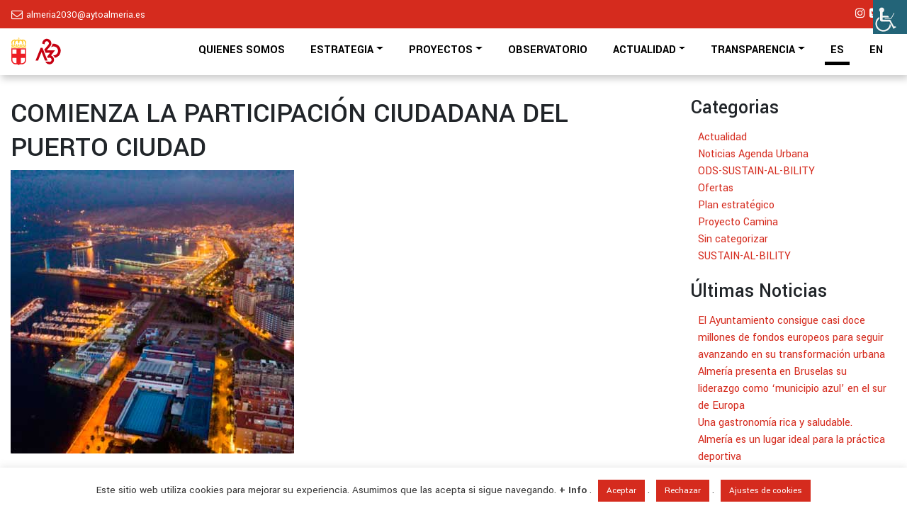

--- FILE ---
content_type: text/html; charset=UTF-8
request_url: https://almeria2030.es/comienza-la-participacion-ciudadana-del-puerto-ciudad/
body_size: 14703
content:
<!DOCTYPE html>
<html lang="es-ES">
<head>
<meta charset="UTF-8">
<meta name="viewport" content="width=device-width, initial-scale=1, shrink-to-fit=no">
<link rel="profile" href="http://gmpg.org/xfn/11">
<meta name='robots' content='index, follow, max-image-preview:large, max-snippet:-1, max-video-preview:-1' />
<link rel="alternate" hreflang="es-es" href="https://almeria2030.es/comienza-la-participacion-ciudadana-del-puerto-ciudad/" />
<!-- This site is optimized with the Yoast SEO plugin v21.4 - https://yoast.com/wordpress/plugins/seo/ -->
<title>COMIENZA LA PARTICIPACIÓN CIUDADANA DEL PUERTO CIUDAD - Almería 2030</title>
<link rel="canonical" href="https://almeria2030.es/comienza-la-participacion-ciudadana-del-puerto-ciudad/" />
<meta property="og:locale" content="es_ES" />
<meta property="og:type" content="article" />
<meta property="og:title" content="COMIENZA LA PARTICIPACIÓN CIUDADANA DEL PUERTO CIUDAD - Almería 2030" />
<meta property="og:description" content="Ayer día 8 de enero de 2020, comenzó el proceso de participación ciudadana del Máster-Plan Puerto Ciudad de Almería, os adjuntamos el enlace ( https://almeria2030.es/documentos-generales/ ) para que podáis consultar el Estudio de Alternativas y enviarnos vuestras sugerencias y aportaciones a participacionciudadana@puertociudad.es [...]Leer más...." />
<meta property="og:url" content="https://almeria2030.es/comienza-la-participacion-ciudadana-del-puerto-ciudad/" />
<meta property="og:site_name" content="Almería 2030" />
<meta property="article:published_time" content="2020-10-16T08:00:14+00:00" />
<meta property="article:modified_time" content="2020-10-19T10:10:09+00:00" />
<meta property="og:image" content="https://almeria2030.es/wp-content/uploads/2020/10/noticia-4-adapt.jpg" />
<meta property="og:image:width" content="400" />
<meta property="og:image:height" content="400" />
<meta property="og:image:type" content="image/jpeg" />
<meta name="author" content="suratica" />
<meta name="twitter:card" content="summary_large_image" />
<meta name="twitter:label1" content="Escrito por" />
<meta name="twitter:data1" content="suratica" />
<script type="application/ld+json" class="yoast-schema-graph">{"@context":"https://schema.org","@graph":[{"@type":"Article","@id":"https://almeria2030.es/comienza-la-participacion-ciudadana-del-puerto-ciudad/#article","isPartOf":{"@id":"https://almeria2030.es/comienza-la-participacion-ciudadana-del-puerto-ciudad/"},"author":{"name":"suratica","@id":"https://almeria2030.es/#/schema/person/233692ed79768b540761ceb3d4eae412"},"headline":"COMIENZA LA PARTICIPACIÓN CIUDADANA DEL PUERTO CIUDAD","datePublished":"2020-10-16T08:00:14+00:00","dateModified":"2020-10-19T10:10:09+00:00","mainEntityOfPage":{"@id":"https://almeria2030.es/comienza-la-participacion-ciudadana-del-puerto-ciudad/"},"wordCount":56,"publisher":{"@id":"https://almeria2030.es/#organization"},"image":{"@id":"https://almeria2030.es/comienza-la-participacion-ciudadana-del-puerto-ciudad/#primaryimage"},"thumbnailUrl":"https://almeria2030.es/wp-content/uploads/2020/10/noticia-4-adapt.jpg","articleSection":["Actualidad"],"inLanguage":"es"},{"@type":"WebPage","@id":"https://almeria2030.es/comienza-la-participacion-ciudadana-del-puerto-ciudad/","url":"https://almeria2030.es/comienza-la-participacion-ciudadana-del-puerto-ciudad/","name":"COMIENZA LA PARTICIPACIÓN CIUDADANA DEL PUERTO CIUDAD - Almería 2030","isPartOf":{"@id":"https://almeria2030.es/#website"},"primaryImageOfPage":{"@id":"https://almeria2030.es/comienza-la-participacion-ciudadana-del-puerto-ciudad/#primaryimage"},"image":{"@id":"https://almeria2030.es/comienza-la-participacion-ciudadana-del-puerto-ciudad/#primaryimage"},"thumbnailUrl":"https://almeria2030.es/wp-content/uploads/2020/10/noticia-4-adapt.jpg","datePublished":"2020-10-16T08:00:14+00:00","dateModified":"2020-10-19T10:10:09+00:00","breadcrumb":{"@id":"https://almeria2030.es/comienza-la-participacion-ciudadana-del-puerto-ciudad/#breadcrumb"},"inLanguage":"es","potentialAction":[{"@type":"ReadAction","target":["https://almeria2030.es/comienza-la-participacion-ciudadana-del-puerto-ciudad/"]}]},{"@type":"ImageObject","inLanguage":"es","@id":"https://almeria2030.es/comienza-la-participacion-ciudadana-del-puerto-ciudad/#primaryimage","url":"https://almeria2030.es/wp-content/uploads/2020/10/noticia-4-adapt.jpg","contentUrl":"https://almeria2030.es/wp-content/uploads/2020/10/noticia-4-adapt.jpg","width":400,"height":400},{"@type":"BreadcrumbList","@id":"https://almeria2030.es/comienza-la-participacion-ciudadana-del-puerto-ciudad/#breadcrumb","itemListElement":[{"@type":"ListItem","position":1,"name":"Portada","item":"https://almeria2030.es/"},{"@type":"ListItem","position":2,"name":"COMIENZA LA PARTICIPACIÓN CIUDADANA DEL PUERTO CIUDAD"}]},{"@type":"WebSite","@id":"https://almeria2030.es/#website","url":"https://almeria2030.es/","name":"Almería 2030","description":"Página web oficial de Almería 2030","publisher":{"@id":"https://almeria2030.es/#organization"},"potentialAction":[{"@type":"SearchAction","target":{"@type":"EntryPoint","urlTemplate":"https://almeria2030.es/?s={search_term_string}"},"query-input":"required name=search_term_string"}],"inLanguage":"es"},{"@type":"Organization","@id":"https://almeria2030.es/#organization","name":"Almería 2030","url":"https://almeria2030.es/","logo":{"@type":"ImageObject","inLanguage":"es","@id":"https://almeria2030.es/#/schema/logo/image/","url":"https://almeria2030.es/wp-content/uploads/2020/10/LogoHeader.png","contentUrl":"https://almeria2030.es/wp-content/uploads/2020/10/LogoHeader.png","width":70,"height":40,"caption":"Almería 2030"},"image":{"@id":"https://almeria2030.es/#/schema/logo/image/"}},{"@type":"Person","@id":"https://almeria2030.es/#/schema/person/233692ed79768b540761ceb3d4eae412","name":"suratica","url":"https://almeria2030.es/author/suratica/"}]}</script>
<!-- / Yoast SEO plugin. -->
<link rel='dns-prefetch' href='//fonts.googleapis.com' />
<link rel="alternate" type="application/rss+xml" title="Almería 2030 &raquo; Feed" href="https://almeria2030.es/feed/" />
<link rel="alternate" type="application/rss+xml" title="Almería 2030 &raquo; Feed de los comentarios" href="https://almeria2030.es/comments/feed/" />
<link rel="alternate" type="application/rss+xml" title="Almería 2030 &raquo; Comentario COMIENZA LA PARTICIPACIÓN CIUDADANA DEL PUERTO CIUDAD del feed" href="https://almeria2030.es/comienza-la-participacion-ciudadana-del-puerto-ciudad/feed/" />
<!-- <link rel='stylesheet' id='premium-addons-css' href='https://almeria2030.es/wp-content/plugins/premium-addons-for-elementor/assets/frontend/min-css/premium-addons.min.css?ver=4.10.11' type='text/css' media='all' /> -->
<!-- <link rel='stylesheet' id='premium-pro-css' href='https://almeria2030.es/wp-content/plugins/premium-addons-pro/assets/frontend/min-css/premium-addons.min.css?ver=2.9.7' type='text/css' media='all' /> -->
<!-- <link rel='stylesheet' id='wp-block-library-css' href='https://almeria2030.es/wp-includes/css/dist/block-library/style.min.css?ver=6.3.7' type='text/css' media='all' /> -->
<link rel="stylesheet" type="text/css" href="//almeria2030.es/wp-content/cache/wpfc-minified/ftx6r286/44kkf.css" media="all"/>
<style id='classic-theme-styles-inline-css' type='text/css'>
/*! This file is auto-generated */
.wp-block-button__link{color:#fff;background-color:#32373c;border-radius:9999px;box-shadow:none;text-decoration:none;padding:calc(.667em + 2px) calc(1.333em + 2px);font-size:1.125em}.wp-block-file__button{background:#32373c;color:#fff;text-decoration:none}
</style>
<style id='global-styles-inline-css' type='text/css'>
body{--wp--preset--color--black: #000000;--wp--preset--color--cyan-bluish-gray: #abb8c3;--wp--preset--color--white: #ffffff;--wp--preset--color--pale-pink: #f78da7;--wp--preset--color--vivid-red: #cf2e2e;--wp--preset--color--luminous-vivid-orange: #ff6900;--wp--preset--color--luminous-vivid-amber: #fcb900;--wp--preset--color--light-green-cyan: #7bdcb5;--wp--preset--color--vivid-green-cyan: #00d084;--wp--preset--color--pale-cyan-blue: #8ed1fc;--wp--preset--color--vivid-cyan-blue: #0693e3;--wp--preset--color--vivid-purple: #9b51e0;--wp--preset--gradient--vivid-cyan-blue-to-vivid-purple: linear-gradient(135deg,rgba(6,147,227,1) 0%,rgb(155,81,224) 100%);--wp--preset--gradient--light-green-cyan-to-vivid-green-cyan: linear-gradient(135deg,rgb(122,220,180) 0%,rgb(0,208,130) 100%);--wp--preset--gradient--luminous-vivid-amber-to-luminous-vivid-orange: linear-gradient(135deg,rgba(252,185,0,1) 0%,rgba(255,105,0,1) 100%);--wp--preset--gradient--luminous-vivid-orange-to-vivid-red: linear-gradient(135deg,rgba(255,105,0,1) 0%,rgb(207,46,46) 100%);--wp--preset--gradient--very-light-gray-to-cyan-bluish-gray: linear-gradient(135deg,rgb(238,238,238) 0%,rgb(169,184,195) 100%);--wp--preset--gradient--cool-to-warm-spectrum: linear-gradient(135deg,rgb(74,234,220) 0%,rgb(151,120,209) 20%,rgb(207,42,186) 40%,rgb(238,44,130) 60%,rgb(251,105,98) 80%,rgb(254,248,76) 100%);--wp--preset--gradient--blush-light-purple: linear-gradient(135deg,rgb(255,206,236) 0%,rgb(152,150,240) 100%);--wp--preset--gradient--blush-bordeaux: linear-gradient(135deg,rgb(254,205,165) 0%,rgb(254,45,45) 50%,rgb(107,0,62) 100%);--wp--preset--gradient--luminous-dusk: linear-gradient(135deg,rgb(255,203,112) 0%,rgb(199,81,192) 50%,rgb(65,88,208) 100%);--wp--preset--gradient--pale-ocean: linear-gradient(135deg,rgb(255,245,203) 0%,rgb(182,227,212) 50%,rgb(51,167,181) 100%);--wp--preset--gradient--electric-grass: linear-gradient(135deg,rgb(202,248,128) 0%,rgb(113,206,126) 100%);--wp--preset--gradient--midnight: linear-gradient(135deg,rgb(2,3,129) 0%,rgb(40,116,252) 100%);--wp--preset--font-size--small: 13px;--wp--preset--font-size--medium: 20px;--wp--preset--font-size--large: 36px;--wp--preset--font-size--x-large: 42px;--wp--preset--spacing--20: 0.44rem;--wp--preset--spacing--30: 0.67rem;--wp--preset--spacing--40: 1rem;--wp--preset--spacing--50: 1.5rem;--wp--preset--spacing--60: 2.25rem;--wp--preset--spacing--70: 3.38rem;--wp--preset--spacing--80: 5.06rem;--wp--preset--shadow--natural: 6px 6px 9px rgba(0, 0, 0, 0.2);--wp--preset--shadow--deep: 12px 12px 50px rgba(0, 0, 0, 0.4);--wp--preset--shadow--sharp: 6px 6px 0px rgba(0, 0, 0, 0.2);--wp--preset--shadow--outlined: 6px 6px 0px -3px rgba(255, 255, 255, 1), 6px 6px rgba(0, 0, 0, 1);--wp--preset--shadow--crisp: 6px 6px 0px rgba(0, 0, 0, 1);}:where(.is-layout-flex){gap: 0.5em;}:where(.is-layout-grid){gap: 0.5em;}body .is-layout-flow > .alignleft{float: left;margin-inline-start: 0;margin-inline-end: 2em;}body .is-layout-flow > .alignright{float: right;margin-inline-start: 2em;margin-inline-end: 0;}body .is-layout-flow > .aligncenter{margin-left: auto !important;margin-right: auto !important;}body .is-layout-constrained > .alignleft{float: left;margin-inline-start: 0;margin-inline-end: 2em;}body .is-layout-constrained > .alignright{float: right;margin-inline-start: 2em;margin-inline-end: 0;}body .is-layout-constrained > .aligncenter{margin-left: auto !important;margin-right: auto !important;}body .is-layout-constrained > :where(:not(.alignleft):not(.alignright):not(.alignfull)){max-width: var(--wp--style--global--content-size);margin-left: auto !important;margin-right: auto !important;}body .is-layout-constrained > .alignwide{max-width: var(--wp--style--global--wide-size);}body .is-layout-flex{display: flex;}body .is-layout-flex{flex-wrap: wrap;align-items: center;}body .is-layout-flex > *{margin: 0;}body .is-layout-grid{display: grid;}body .is-layout-grid > *{margin: 0;}:where(.wp-block-columns.is-layout-flex){gap: 2em;}:where(.wp-block-columns.is-layout-grid){gap: 2em;}:where(.wp-block-post-template.is-layout-flex){gap: 1.25em;}:where(.wp-block-post-template.is-layout-grid){gap: 1.25em;}.has-black-color{color: var(--wp--preset--color--black) !important;}.has-cyan-bluish-gray-color{color: var(--wp--preset--color--cyan-bluish-gray) !important;}.has-white-color{color: var(--wp--preset--color--white) !important;}.has-pale-pink-color{color: var(--wp--preset--color--pale-pink) !important;}.has-vivid-red-color{color: var(--wp--preset--color--vivid-red) !important;}.has-luminous-vivid-orange-color{color: var(--wp--preset--color--luminous-vivid-orange) !important;}.has-luminous-vivid-amber-color{color: var(--wp--preset--color--luminous-vivid-amber) !important;}.has-light-green-cyan-color{color: var(--wp--preset--color--light-green-cyan) !important;}.has-vivid-green-cyan-color{color: var(--wp--preset--color--vivid-green-cyan) !important;}.has-pale-cyan-blue-color{color: var(--wp--preset--color--pale-cyan-blue) !important;}.has-vivid-cyan-blue-color{color: var(--wp--preset--color--vivid-cyan-blue) !important;}.has-vivid-purple-color{color: var(--wp--preset--color--vivid-purple) !important;}.has-black-background-color{background-color: var(--wp--preset--color--black) !important;}.has-cyan-bluish-gray-background-color{background-color: var(--wp--preset--color--cyan-bluish-gray) !important;}.has-white-background-color{background-color: var(--wp--preset--color--white) !important;}.has-pale-pink-background-color{background-color: var(--wp--preset--color--pale-pink) !important;}.has-vivid-red-background-color{background-color: var(--wp--preset--color--vivid-red) !important;}.has-luminous-vivid-orange-background-color{background-color: var(--wp--preset--color--luminous-vivid-orange) !important;}.has-luminous-vivid-amber-background-color{background-color: var(--wp--preset--color--luminous-vivid-amber) !important;}.has-light-green-cyan-background-color{background-color: var(--wp--preset--color--light-green-cyan) !important;}.has-vivid-green-cyan-background-color{background-color: var(--wp--preset--color--vivid-green-cyan) !important;}.has-pale-cyan-blue-background-color{background-color: var(--wp--preset--color--pale-cyan-blue) !important;}.has-vivid-cyan-blue-background-color{background-color: var(--wp--preset--color--vivid-cyan-blue) !important;}.has-vivid-purple-background-color{background-color: var(--wp--preset--color--vivid-purple) !important;}.has-black-border-color{border-color: var(--wp--preset--color--black) !important;}.has-cyan-bluish-gray-border-color{border-color: var(--wp--preset--color--cyan-bluish-gray) !important;}.has-white-border-color{border-color: var(--wp--preset--color--white) !important;}.has-pale-pink-border-color{border-color: var(--wp--preset--color--pale-pink) !important;}.has-vivid-red-border-color{border-color: var(--wp--preset--color--vivid-red) !important;}.has-luminous-vivid-orange-border-color{border-color: var(--wp--preset--color--luminous-vivid-orange) !important;}.has-luminous-vivid-amber-border-color{border-color: var(--wp--preset--color--luminous-vivid-amber) !important;}.has-light-green-cyan-border-color{border-color: var(--wp--preset--color--light-green-cyan) !important;}.has-vivid-green-cyan-border-color{border-color: var(--wp--preset--color--vivid-green-cyan) !important;}.has-pale-cyan-blue-border-color{border-color: var(--wp--preset--color--pale-cyan-blue) !important;}.has-vivid-cyan-blue-border-color{border-color: var(--wp--preset--color--vivid-cyan-blue) !important;}.has-vivid-purple-border-color{border-color: var(--wp--preset--color--vivid-purple) !important;}.has-vivid-cyan-blue-to-vivid-purple-gradient-background{background: var(--wp--preset--gradient--vivid-cyan-blue-to-vivid-purple) !important;}.has-light-green-cyan-to-vivid-green-cyan-gradient-background{background: var(--wp--preset--gradient--light-green-cyan-to-vivid-green-cyan) !important;}.has-luminous-vivid-amber-to-luminous-vivid-orange-gradient-background{background: var(--wp--preset--gradient--luminous-vivid-amber-to-luminous-vivid-orange) !important;}.has-luminous-vivid-orange-to-vivid-red-gradient-background{background: var(--wp--preset--gradient--luminous-vivid-orange-to-vivid-red) !important;}.has-very-light-gray-to-cyan-bluish-gray-gradient-background{background: var(--wp--preset--gradient--very-light-gray-to-cyan-bluish-gray) !important;}.has-cool-to-warm-spectrum-gradient-background{background: var(--wp--preset--gradient--cool-to-warm-spectrum) !important;}.has-blush-light-purple-gradient-background{background: var(--wp--preset--gradient--blush-light-purple) !important;}.has-blush-bordeaux-gradient-background{background: var(--wp--preset--gradient--blush-bordeaux) !important;}.has-luminous-dusk-gradient-background{background: var(--wp--preset--gradient--luminous-dusk) !important;}.has-pale-ocean-gradient-background{background: var(--wp--preset--gradient--pale-ocean) !important;}.has-electric-grass-gradient-background{background: var(--wp--preset--gradient--electric-grass) !important;}.has-midnight-gradient-background{background: var(--wp--preset--gradient--midnight) !important;}.has-small-font-size{font-size: var(--wp--preset--font-size--small) !important;}.has-medium-font-size{font-size: var(--wp--preset--font-size--medium) !important;}.has-large-font-size{font-size: var(--wp--preset--font-size--large) !important;}.has-x-large-font-size{font-size: var(--wp--preset--font-size--x-large) !important;}
.wp-block-navigation a:where(:not(.wp-element-button)){color: inherit;}
:where(.wp-block-post-template.is-layout-flex){gap: 1.25em;}:where(.wp-block-post-template.is-layout-grid){gap: 1.25em;}
:where(.wp-block-columns.is-layout-flex){gap: 2em;}:where(.wp-block-columns.is-layout-grid){gap: 2em;}
.wp-block-pullquote{font-size: 1.5em;line-height: 1.6;}
</style>
<!-- <link rel='stylesheet' id='cookie-law-info-css' href='https://almeria2030.es/wp-content/plugins/cookie-law-info/legacy/public/css/cookie-law-info-public.css?ver=3.1.4' type='text/css' media='all' /> -->
<!-- <link rel='stylesheet' id='cookie-law-info-gdpr-css' href='https://almeria2030.es/wp-content/plugins/cookie-law-info/legacy/public/css/cookie-law-info-gdpr.css?ver=3.1.4' type='text/css' media='all' /> -->
<!-- <link rel='stylesheet' id='wpah-front-styles-css' href='https://almeria2030.es/wp-content/plugins/wp-accessibility-helper/assets/css/wp-accessibility-helper.min.css?ver=0.5.9.4' type='text/css' media='all' /> -->
<!-- <link rel='stylesheet' id='wpml-legacy-horizontal-list-0-css' href='https://almeria2030.es/wp-content/plugins/sitepress-multilingual-cms/templates/language-switchers/legacy-list-horizontal/style.css?ver=1' type='text/css' media='all' /> -->
<!-- <link rel='stylesheet' id='wpml-menu-item-0-css' href='https://almeria2030.es/wp-content/plugins/sitepress-multilingual-cms/templates/language-switchers/menu-item/style.css?ver=1' type='text/css' media='all' /> -->
<!-- <link rel='stylesheet' id='euis-css' href='https://almeria2030.es/wp-content/plugins/unlimited-elementor-inner-sections-by-boomdevs/public/css/euis-public.css?ver=1.0.2' type='text/css' media='all' /> -->
<link rel="stylesheet" type="text/css" href="//almeria2030.es/wp-content/cache/wpfc-minified/loxj9hc7/447mw.css" media="all"/>
<link rel='stylesheet' id='yantramanav-css' href='https://fonts.googleapis.com/css2?family=Yantramanav%3Awght%40400%3B500%3B700%3B900&#038;display=swap&#038;ver=0.9.4.1603302871' type='text/css' media='all' />
<!-- <link rel='stylesheet' id='stk-styles-css' href='https://almeria2030.es/wp-content/themes/almeria2030/css/theme.min.css?ver=0.9.4.1603302871' type='text/css' media='all' /> -->
<link rel="stylesheet" type="text/css" href="//almeria2030.es/wp-content/cache/wpfc-minified/2og4b4o6/447mw.css" media="all"/>
<script src='//almeria2030.es/wp-content/cache/wpfc-minified/8yii11nz/447mw.js' type="text/javascript"></script>
<!-- <script type='text/javascript' src='https://almeria2030.es/wp-includes/js/jquery/jquery.min.js?ver=3.7.0' id='jquery-core-js'></script> -->
<!-- <script type='text/javascript' src='https://almeria2030.es/wp-includes/js/jquery/jquery-migrate.min.js?ver=3.4.1' id='jquery-migrate-js'></script> -->
<script type='text/javascript' id='cookie-law-info-js-extra'>
/* <![CDATA[ */
var Cli_Data = {"nn_cookie_ids":[],"cookielist":[],"non_necessary_cookies":[],"ccpaEnabled":"","ccpaRegionBased":"","ccpaBarEnabled":"","strictlyEnabled":["necessary","obligatoire"],"ccpaType":"gdpr","js_blocking":"1","custom_integration":"","triggerDomRefresh":"","secure_cookies":""};
var cli_cookiebar_settings = {"animate_speed_hide":"500","animate_speed_show":"500","background":"#FFF","border":"#b1a6a6c2","border_on":"","button_1_button_colour":"#d52b1e","button_1_button_hover":"#aa2218","button_1_link_colour":"#fff","button_1_as_button":"1","button_1_new_win":"","button_2_button_colour":"#333","button_2_button_hover":"#292929","button_2_link_colour":"#444","button_2_as_button":"","button_2_hidebar":"","button_3_button_colour":"#d52b1e","button_3_button_hover":"#aa2218","button_3_link_colour":"#fff","button_3_as_button":"1","button_3_new_win":"","button_4_button_colour":"#d52b1e","button_4_button_hover":"#aa2218","button_4_link_colour":"#ffffff","button_4_as_button":"1","button_7_button_colour":"#61a229","button_7_button_hover":"#4e8221","button_7_link_colour":"#fff","button_7_as_button":"1","button_7_new_win":"","font_family":"inherit","header_fix":"","notify_animate_hide":"1","notify_animate_show":"","notify_div_id":"#cookie-law-info-bar","notify_position_horizontal":"right","notify_position_vertical":"bottom","scroll_close":"","scroll_close_reload":"","accept_close_reload":"","reject_close_reload":"","showagain_tab":"","showagain_background":"#fff","showagain_border":"#000","showagain_div_id":"#cookie-law-info-again","showagain_x_position":"100px","text":"#333333","show_once_yn":"","show_once":"10000","logging_on":"","as_popup":"","popup_overlay":"1","bar_heading_text":"","cookie_bar_as":"banner","popup_showagain_position":"bottom-right","widget_position":"left"};
var log_object = {"ajax_url":"https:\/\/almeria2030.es\/wp-admin\/admin-ajax.php"};
/* ]]> */
</script>
<script src='//almeria2030.es/wp-content/cache/wpfc-minified/k9qxcrj4/44kkf.js' type="text/javascript"></script>
<!-- <script type='text/javascript' src='https://almeria2030.es/wp-content/plugins/cookie-law-info/legacy/public/js/cookie-law-info-public.js?ver=3.1.4' id='cookie-law-info-js'></script> -->
<!-- <script type='text/javascript' src='https://almeria2030.es/wp-content/plugins/unlimited-elementor-inner-sections-by-boomdevs/public/js/euis-public.js?ver=1.0.2' id='euis-js'></script> -->
<link rel="https://api.w.org/" href="https://almeria2030.es/wp-json/" /><link rel="alternate" type="application/json" href="https://almeria2030.es/wp-json/wp/v2/posts/590" /><link rel="EditURI" type="application/rsd+xml" title="RSD" href="https://almeria2030.es/xmlrpc.php?rsd" />
<meta name="generator" content="WordPress 6.3.7" />
<link rel='shortlink' href='https://almeria2030.es/?p=590' />
<link rel="alternate" type="application/json+oembed" href="https://almeria2030.es/wp-json/oembed/1.0/embed?url=https%3A%2F%2Falmeria2030.es%2Fcomienza-la-participacion-ciudadana-del-puerto-ciudad%2F" />
<link rel="alternate" type="text/xml+oembed" href="https://almeria2030.es/wp-json/oembed/1.0/embed?url=https%3A%2F%2Falmeria2030.es%2Fcomienza-la-participacion-ciudadana-del-puerto-ciudad%2F&#038;format=xml" />
<meta name="generator" content="WPML ver:3.8.4 stt:1,2;" />
<link rel="pingback" href="https://almeria2030.es/xmlrpc.php">
<meta name="mobile-web-app-capable" content="yes">
<meta name="apple-mobile-web-app-capable" content="yes">
<meta name="apple-mobile-web-app-title" content="Almería 2030 - Página web oficial de Almería 2030">
<link rel="icon" href="https://almeria2030.es/wp-content/uploads/2020/10/cropped-LogoHeader-32x32.png" sizes="32x32" />
<link rel="icon" href="https://almeria2030.es/wp-content/uploads/2020/10/cropped-LogoHeader-192x192.png" sizes="192x192" />
<link rel="apple-touch-icon" href="https://almeria2030.es/wp-content/uploads/2020/10/cropped-LogoHeader-180x180.png" />
<meta name="msapplication-TileImage" content="https://almeria2030.es/wp-content/uploads/2020/10/cropped-LogoHeader-270x270.png" />
<!-- Global site tag (gtag.js) - Google Analytics -->
<script async src="https://www.googletagmanager.com/gtag/js?id=UA-208531114-1"></script>
<script>
window.dataLayer = window.dataLayer || [];
function gtag(){dataLayer.push(arguments);}
gtag('js', new Date());
gtag('config', 'UA-208531114-1');
</script>
</head>
<body class="post-template-default single single-post postid-590 single-format-standard wp-custom-logo wp-embed-responsive ie windows wp-accessibility-helper accessibility-contrast_mode_on wah_fstype_rem accessibility-underline-setup accessibility-location-right group-blog elementor-default elementor-kit-5" itemscope itemtype="http://schema.org/WebSite">
<div class="site" id="page">
<!-- ******************* The Navbar Area ******************* -->
<div id="wrapper-navbar">
<div class="stk-top-bar bg-primary">
<div class = "container p-0">
<div class="row">
<div class="col-md-6 stk-top-bar-email">
<i class="fa fa-envelope-o" aria-hidden="true"></i><a href="mailto:almeria2030@aytoalmeria.es">almeria2030@aytoalmeria.es</a>
</div>
<div class="col-md-6 stk-top-bar-social">
<a target="_blank" href="https://www.instagram.com/pealmeria2030/" rel="noopener noreferrer"><i class="fa fa-instagram"></i></a>
<a target="_blank" href="https://twitter.com/PEalmeria2030" rel="noopener noreferrer"><i class="fa fa-twitter-square"></i></a>
<a target="_blank" href="https://www.youtube.com/channel/UCtCKu2fRkst8eKaHgBzgE5Q/videos" rel="noopener noreferrer"><i class="fa fa-youtube-play"></i></a>
</div>
</div>
</div>
</div>
<a class="skip-link sr-only sr-only-focusable" href="#content">Salir del contenido</a>
<nav id="main-nav" class="navbar navbar-expand-xl navbar-light bg-white" aria-labelledby="main-nav-label">
<h2 id="main-nav-label" class="sr-only">
Main Navigation			</h2>
<div class="container p-0">
<!-- Your site title as branding in the menu -->
<a href="https://almeria2030.es/" class="navbar-brand custom-logo-link" rel="home"><img width="70" height="40" src="https://almeria2030.es/wp-content/uploads/2020/10/LogoHeader.png" class="img-fluid" alt="Almería 2030" decoding="async" /></a><!-- end custom logo -->
<button class="navbar-toggler" type="button" data-toggle="collapse" data-target="#navbarNavDropdown" aria-controls="navbarNavDropdown" aria-expanded="false" aria-label="Toggle navigation">
<span class="navbar-toggler-icon"></span>
</button>
<!-- The WordPress Menu goes here -->
<div id="navbarNavDropdown" class="collapse navbar-collapse"><ul id="main-menu" class="navbar-nav ml-auto"><li itemscope="itemscope" itemtype="https://www.schema.org/SiteNavigationElement" id="menu-item-3353" class="menu-item menu-item-type-post_type menu-item-object-page menu-item-3353 nav-item"><a title="QUIENES SOMOS" href="https://almeria2030.es/quienes-somos/" class="nav-link">QUIENES SOMOS</a></li>
<li itemscope="itemscope" itemtype="https://www.schema.org/SiteNavigationElement" id="menu-item-3352" class="menu-item menu-item-type-custom menu-item-object-custom menu-item-has-children dropdown menu-item-3352 nav-item"><a title="ESTRATEGIA" href="#" data-hover="dropdown" aria-haspopup="true" aria-expanded="false" class="dropdown-toggle nav-link" id="menu-item-dropdown-3352">ESTRATEGIA</a>
<ul class="dropdown-menu" aria-labelledby="menu-item-dropdown-3352" role="menu">
<li itemscope="itemscope" itemtype="https://www.schema.org/SiteNavigationElement" id="menu-item-411" class="menu-item menu-item-type-post_type menu-item-object-page dropdown menu-item-411 nav-item"><a title="PEAL 2030" href="https://almeria2030.es/el-plan/" class="dropdown-item">PEAL 2030</a></li>
<li itemscope="itemscope" itemtype="https://www.schema.org/SiteNavigationElement" id="menu-item-2987" class="menu-item menu-item-type-post_type menu-item-object-page menu-item-2987 nav-item"><a title="AGENDA URBANA" href="https://almeria2030.es/agenda-urbana/" class="dropdown-item">AGENDA URBANA</a></li>
</ul>
</li>
<li itemscope="itemscope" itemtype="https://www.schema.org/SiteNavigationElement" id="menu-item-405" class="menu-item menu-item-type-post_type menu-item-object-page menu-item-has-children dropdown menu-item-405 nav-item"><a title="PROYECTOS" href="https://almeria2030.es/proyectos-en-curso/" data-hover="dropdown" aria-haspopup="true" aria-expanded="false" class="dropdown-toggle nav-link" id="menu-item-dropdown-405">PROYECTOS</a>
<ul class="dropdown-menu" aria-labelledby="menu-item-dropdown-405" role="menu">
<li itemscope="itemscope" itemtype="https://www.schema.org/SiteNavigationElement" id="menu-item-4366" class="menu-item menu-item-type-post_type menu-item-object-page menu-item-4366 nav-item"><a title="Proyectos Estratégicos" href="https://almeria2030.es/proyectos-estrategicos/" class="dropdown-item">Proyectos Estratégicos</a></li>
<li itemscope="itemscope" itemtype="https://www.schema.org/SiteNavigationElement" id="menu-item-4368" class="menu-item menu-item-type-post_type menu-item-object-page menu-item-4368 nav-item"><a title="Smart City y digitalización" href="https://almeria2030.es/smart-city-y-digitalizacion/" class="dropdown-item">Smart City y digitalización</a></li>
<li itemscope="itemscope" itemtype="https://www.schema.org/SiteNavigationElement" id="menu-item-4369" class="menu-item menu-item-type-post_type menu-item-object-page menu-item-4369 nav-item"><a title="Cultura viva" href="https://almeria2030.es/cultura-viva/" class="dropdown-item">Cultura viva</a></li>
<li itemscope="itemscope" itemtype="https://www.schema.org/SiteNavigationElement" id="menu-item-4370" class="menu-item menu-item-type-post_type menu-item-object-page menu-item-4370 nav-item"><a title="Ciudad Activa y Salud" href="https://almeria2030.es/ciudad-activa-y-salud/" class="dropdown-item">Ciudad Activa y Salud</a></li>
<li itemscope="itemscope" itemtype="https://www.schema.org/SiteNavigationElement" id="menu-item-4371" class="menu-item menu-item-type-post_type menu-item-object-page menu-item-4371 nav-item"><a title="Cambio climático y sostenibilidad" href="https://almeria2030.es/cambio-climatico-y-sostenibilidad/" class="dropdown-item">Cambio climático y sostenibilidad</a></li>
<li itemscope="itemscope" itemtype="https://www.schema.org/SiteNavigationElement" id="menu-item-4382" class="menu-item menu-item-type-post_type menu-item-object-page menu-item-4382 nav-item"><a title="Almería Municipio Azul" href="https://almeria2030.es/almeria-municipio-azul/" class="dropdown-item">Almería Municipio Azul</a></li>
</ul>
</li>
<li itemscope="itemscope" itemtype="https://www.schema.org/SiteNavigationElement" id="menu-item-3503" class="menu-item menu-item-type-custom menu-item-object-custom menu-item-3503 nav-item"><a title="OBSERVATORIO" href="http://observatoriourbano.almeria2030.es" class="nav-link">OBSERVATORIO</a></li>
<li itemscope="itemscope" itemtype="https://www.schema.org/SiteNavigationElement" id="menu-item-1047" class="menu-item menu-item-type-custom menu-item-object-custom menu-item-has-children dropdown menu-item-1047 nav-item"><a title="ACTUALIDAD" href="#" data-hover="dropdown" aria-haspopup="true" aria-expanded="false" class="dropdown-toggle nav-link" id="menu-item-dropdown-1047">ACTUALIDAD</a>
<ul class="dropdown-menu" aria-labelledby="menu-item-dropdown-1047" role="menu">
<li itemscope="itemscope" itemtype="https://www.schema.org/SiteNavigationElement" id="menu-item-1046" class="menu-item menu-item-type-post_type menu-item-object-page menu-item-1046 nav-item"><a title="Noticias" href="https://almeria2030.es/noticias/" class="dropdown-item">Noticias</a></li>
<li itemscope="itemscope" itemtype="https://www.schema.org/SiteNavigationElement" id="menu-item-395" class="menu-item menu-item-type-post_type menu-item-object-page menu-item-395 nav-item"><a title="Dossier de Prensa" href="https://almeria2030.es/noticias/dossier-de-prensa/" class="dropdown-item">Dossier de Prensa</a></li>
</ul>
</li>
<li itemscope="itemscope" itemtype="https://www.schema.org/SiteNavigationElement" id="menu-item-2602" class="menu-item menu-item-type-post_type menu-item-object-page menu-item-has-children dropdown menu-item-2602 nav-item"><a title="TRANSPARENCIA" href="https://almeria2030.es/transparencia/" data-hover="dropdown" aria-haspopup="true" aria-expanded="false" class="dropdown-toggle nav-link" id="menu-item-dropdown-2602">TRANSPARENCIA</a>
<ul class="dropdown-menu" aria-labelledby="menu-item-dropdown-2602" role="menu">
<li itemscope="itemscope" itemtype="https://www.schema.org/SiteNavigationElement" id="menu-item-94" class="stk-menu-ext menu-item menu-item-type-custom menu-item-object-custom menu-item-94 nav-item"><a title="Portal de contratación electrónica" target="_blank" rel="noopener noreferrer" href="https://contrataciondelestado.es/wps/portal/!ut/p/b0/DcoxDoAgDEDRI3XBxcRBcXMwcVHYKiJphEIa9Pyy_Zd8sHCAZfwoYKXMGJvN5X2JxE9fvNwUdeYqWJGrhx0s2Pckh67tqwTk1mBEL1sXpqhmNUBJafwBzifwJw!!/" class="dropdown-item">Portal de contratación electrónica</a></li>
<li itemscope="itemscope" itemtype="https://www.schema.org/SiteNavigationElement" id="menu-item-3806" class="menu-item menu-item-type-custom menu-item-object-custom menu-item-3806 nav-item"><a title="Órganos de Gobierno" href="/administracion/" class="dropdown-item">Órganos de Gobierno</a></li>
<li itemscope="itemscope" itemtype="https://www.schema.org/SiteNavigationElement" id="menu-item-3807" class="menu-item menu-item-type-custom menu-item-object-custom menu-item-3807 nav-item"><a title="Ofertas" href="https://contrataciondelestado.es/wps/myportal" class="dropdown-item">Ofertas</a></li>
<li itemscope="itemscope" itemtype="https://www.schema.org/SiteNavigationElement" id="menu-item-3808" class="menu-item menu-item-type-custom menu-item-object-custom menu-item-3808 nav-item"><a title="Transparencia Ayto. Almeria" href="https://almeriaciudad.es/transparencia" class="dropdown-item">Transparencia Ayto. Almeria</a></li>
</ul>
</li>
<li itemscope="itemscope" itemtype="https://www.schema.org/SiteNavigationElement" id="menu-item-wpml-ls-2-es" class="menu-item wpml-ls-slot-2 wpml-ls-item wpml-ls-item-es wpml-ls-current-language wpml-ls-menu-item wpml-ls-first-item menu-item-wpml-ls-2-es nav-item"><a title="ES" href="https://almeria2030.es/comienza-la-participacion-ciudadana-del-puerto-ciudad/" class="nav-link"><span class="wpml-ls-native">ES</span></a></li>
<li itemscope="itemscope" itemtype="https://www.schema.org/SiteNavigationElement" id="menu-item-wpml-ls-2-en" class="menu-item wpml-ls-slot-2 wpml-ls-item wpml-ls-item-en wpml-ls-menu-item wpml-ls-last-item menu-item-wpml-ls-2-en nav-item"><a title="EN" href="https://almeria2030.es/en/" class="nav-link"><span class="wpml-ls-native">EN</span></a></li>
</ul></div>						</div><!-- .container -->
</nav><!-- .site-navigation -->
</div><!-- #wrapper-navbar end -->
<div class="wrapper" id="single-wrapper">
<div class="container" id="content" tabindex="-1">
<div class="row">
<!-- Do the left sidebar check -->
<div class="col-md content-area" id="primary">
<main class="site-main" id="main">
<article class="post-590 post type-post status-publish format-standard has-post-thumbnail hentry category-actualidad" id="post-590">
<header class="entry-header">
<h1 class="entry-title">COMIENZA LA PARTICIPACIÓN CIUDADANA DEL PUERTO CIUDAD</h1>
<div class="entry-meta">
<span class="posted-on">Posted on <a href="https://almeria2030.es/comienza-la-participacion-ciudadana-del-puerto-ciudad/" rel="bookmark"><time class="entry-date published" datetime="2020-10-16T08:00:14+02:00">octubre 16, 2020</time><time class="updated" datetime="2020-10-19T10:10:09+02:00"> (octubre 19, 2020) </time></a></span><span class="byline"> by<span class="author vcard"> <a class="url fn n" href="https://almeria2030.es/author/suratica/">suratica</a></span></span>
</div><!-- .entry-meta -->
</header><!-- .entry-header -->
<img width="400" height="400" src="https://almeria2030.es/wp-content/uploads/2020/10/noticia-4-adapt.jpg" class="attachment-large size-large wp-post-image" alt="" decoding="async" fetchpriority="high" srcset="https://almeria2030.es/wp-content/uploads/2020/10/noticia-4-adapt.jpg 400w, https://almeria2030.es/wp-content/uploads/2020/10/noticia-4-adapt-300x300.jpg 300w, https://almeria2030.es/wp-content/uploads/2020/10/noticia-4-adapt-150x150.jpg 150w" sizes="(max-width: 400px) 100vw, 400px" />
<div class="entry-content">
<p>Ayer día 8 de enero de 2020, comenzó el proceso de participación ciudadana del Máster-Plan Puerto Ciudad de Almería, os adjuntamos el enlace ( <a href="https://almeria2030.es/documentos-generales/" target="_blank" rel="noopener noreferrer">https://almeria2030.es/documentos-generales/</a> ) para que podáis consultar el Estudio de Alternativas y enviarnos vuestras sugerencias y aportaciones a participacionciudadana@puertociudad.es</p>
</div><!-- .entry-content -->
<footer class="entry-footer">
<span class="cat-links">Posted in <a href="https://almeria2030.es/category/actualidad/" rel="category tag">Actualidad</a></span>
</footer><!-- .entry-footer -->
</article><!-- #post-## -->
<nav class="container navigation post-navigation">
<h2 class="sr-only">Post navigation</h2>
<div class="row nav-links justify-content-between">
<span class="nav-previous"><a href="https://almeria2030.es/la-economia-azul/" rel="prev"><i class="fa fa-angle-left"></i>&nbsp;ECONOMÍA AZUL</a></span><span class="nav-next"><a href="https://almeria2030.es/en/jornada-de-calculo-de-la-huella-de-carbono/" rel="next">JORNADA DE CÁLCULO DE LA HUELLA DE CARBONO&nbsp;<i class="fa fa-angle-right"></i></a></span>			</div><!-- .nav-links -->
</nav><!-- .navigation -->
</main><!-- #main -->
<!-- Do the right sidebar check -->
</div><!-- #closing the primary container from /global-templates/left-sidebar-check.php -->
<!-- <div class="col-md-3 widget-area" id="right-sidebar" role="complementary"> -->
<!-- <div class="col-md-4 widget-area" id="right-sidebar" role="complementary"> -->
<div class="col-md-3 widget-area" id="right-sidebar" role="complementary">
<aside id="categories-2" class="widget widget_categories"><h3 class="widget-title">Categorias</h3>
<ul>
<li class="cat-item cat-item-11"><a href="https://almeria2030.es/category/actualidad/">Actualidad</a>
</li>
<li class="cat-item cat-item-24"><a href="https://almeria2030.es/category/noticias-agenda-urbana/">Noticias Agenda Urbana</a>
</li>
<li class="cat-item cat-item-23"><a href="https://almeria2030.es/category/ods-sustain-al-bility/">ODS-SUSTAIN-AL-BILITY</a>
</li>
<li class="cat-item cat-item-21"><a href="https://almeria2030.es/category/ofertas/">Ofertas</a>
</li>
<li class="cat-item cat-item-16"><a href="https://almeria2030.es/category/plan-estrategico/">Plan estratégico</a>
</li>
<li class="cat-item cat-item-17"><a href="https://almeria2030.es/category/plan-estrategico/proyecto-camina/">Proyecto Camina</a>
</li>
<li class="cat-item cat-item-3"><a href="https://almeria2030.es/category/sin-categorizar/">Sin categorizar</a>
</li>
<li class="cat-item cat-item-22"><a href="https://almeria2030.es/category/sustain-al-bility/">SUSTAIN-AL-BILITY</a>
</li>
</ul>
</aside>
<aside id="recent-posts-2" class="widget widget_recent_entries">
<h3 class="widget-title">Últimas Noticias</h3>
<ul>
<li>
<a href="https://almeria2030.es/el-ayuntamiento-consigue-fondos-europeos/">El Ayuntamiento consigue casi doce millones de fondos europeos para seguir avanzando en su transformación urbana</a>
</li>
<li>
<a href="https://almeria2030.es/almeria-presenta-en-bruselas-su-liderazgo-como-municipio-azul-en-el-sur-de-europa/">Almería presenta en Bruselas su liderazgo como ‘municipio azul’ en el sur de Europa</a>
</li>
<li>
<a href="https://almeria2030.es/una-gastronomia-rica-y-saludable/">Una gastronomía rica y saludable.</a>
</li>
<li>
<a href="https://almeria2030.es/almeria-es-un-lugar-ideal-para-la-practica-deportiva/">Almería es un lugar ideal para la práctica deportiva</a>
</li>
<li>
<a href="https://almeria2030.es/la-participacion-activa-del-tercer-sector-es-esencial-para-almeria/">La participación activa del Tercer Sector es esencial para Almería</a>
</li>
</ul>
</aside>
</div><!-- #right-sidebar -->
</div><!-- .row -->
</div><!-- #content -->
</div><!-- #single-wrapper -->

<!-- ******************* The Footer Full-width Widget Area ******************* -->
<div class="wrapper" id="wrapper-footer-full">
<div class="container" id="footer-full-content" tabindex="-1">
<div class="row">
<div id="custom_html-2" class="widget_text footer-widget widget_custom_html widget-count-1 col-md-12"><div class="textwidget custom-html-widget"><div class = "stk-footer">
<div class = "col-lg-4 col-md-12 stk-block-left p-0">
<h4 class = "stk-block-title">
CONTACT
</h4>
<ul>
<li><a href="https://www.google.com/maps/dir//Plaza+de+la+Constituci%C3%B3n,+04003+Almer%C3%ADa/@36.8406471,-2.4696622,902m/data=!3m1!1e3!4m18!1m8!3m7!1s0xd70760704e995e1:0x97efa63f6c33d3b!2sPlaza+de+la+Constituci%C3%B3n,+04003+Almer%C3%ADa!3b1!8m2!3d36.8406428!4d-2.4670873!16s%2Fg%2F11_fkyr_0!4m8!1m0!1m5!1m1!1s0xd70760704e995e1:0x97efa63f6c33d3b!2m2!1d-2.4670873!2d36.8406428!3e0?entry=ttu&g_ep=EgoyMDI1MTIwOS4wIKXMDSoASAFQAw%3D%3D" target="_blank" rel="noopener">Plaza de la Constitución s/n, Almería A</a></li>
<li><a href ="tel:+34677507251">+34 677507251</a></li>
<li>Email: <a href="mailto:almeria2030@aytoalmeria.es">almeria2030@aytoalmeria.es</a></li>	
</ul>
</div>
<div class = "col-lg-4 col-md-12 stk-block-center p-0"><img src ="/wp-content/uploads/2020/10/LogoFooter.png" alt="Almeria 2030"></div>
<div class = "col-lg-4 col-md-12 stk-block-right p-0">
<h4>
FOLLOW US
</h4>
<ul style="list-style: none; text-align: right">
<li><a href="https://www.instagram.com/pealmeria2030/" target="_blank" rel="noopener"><i class = "fa fa-2x fa-instagram"></i></a></li>
<li><a href="https://twitter.com/PEalmeria2030" target="_blank" rel="noopener"><i class = "fa fa-2x fa-twitter-square"></i></a></li>
<li><a href="https://www.youtube.com/channel/UCtCKu2fRkst8eKaHgBzgE5Q/videos" target="_blank" rel="noopener"><i class = "fa fa-2x fa-youtube-play"></i></a></li>
</ul>
</div>
</div>
<div class = "col-md-12 stk-after-footer">
<p>
All rights reserved
</p>
<p>
Plan Estratégico Almería 2030
</p>
</div>
</div></div><!-- .footer-widget -->
</div>
</div>
</div><!-- #wrapper-footer-full -->
<div class="wrapper" id="wrapper-footer">
<div class="container">
<div class="row">
<div class="col-md-12">
<footer class="site-footer" id="colophon">
<div class="site-info">
<ul>
<li><a href="/aviso-legal/" target="_blank">AVISO LEGAL</a></li>
<li><a href="/politica-legal/" target="_blank">POLÍTICA LEGAL</a></li>
<li><a href="/politica-de-cookies/" target="_blank">POLÍTICA DE COOKIES</a></li>
</ul>
</div><!-- .site-info -->
</footer><!-- #colophon -->
</div><!--col end -->
</div><!-- row end -->
</div><!-- container end -->
</div><!-- wrapper end -->
</div><!-- #page we need this extra closing tag here -->
<!--googleoff: all--><div id="cookie-law-info-bar" data-nosnippet="true"><span>Este sitio web utiliza cookies para mejorar su experiencia. Asumimos que las acepta si sigue navegando. <a href="/politica-de-cookies/" id="CONSTANT_OPEN_URL" target="_blank" class="cli-plugin-main-link">+ Info</a> . <a role='button' data-cli_action="accept" id="cookie_action_close_header" class="medium cli-plugin-button cli-plugin-main-button cookie_action_close_header cli_action_button wt-cli-accept-btn">Aceptar</a> . <a role='button' id="cookie_action_close_header_reject" class="medium cli-plugin-button cli-plugin-main-button cookie_action_close_header_reject cli_action_button wt-cli-reject-btn" data-cli_action="reject">Rechazar</a> . <a role='button' class="medium cli-plugin-button cli-plugin-main-button cli_settings_button">Ajustes de cookies</a> </span></div><div id="cookie-law-info-again" data-nosnippet="true"><span id="cookie_hdr_showagain">Ver más</span></div><div class="cli-modal" data-nosnippet="true" id="cliSettingsPopup" tabindex="-1" role="dialog" aria-labelledby="cliSettingsPopup" aria-hidden="true">
<div class="cli-modal-dialog" role="document">
<div class="cli-modal-content cli-bar-popup">
<button type="button" class="cli-modal-close" id="cliModalClose">
<svg class="" viewBox="0 0 24 24"><path d="M19 6.41l-1.41-1.41-5.59 5.59-5.59-5.59-1.41 1.41 5.59 5.59-5.59 5.59 1.41 1.41 5.59-5.59 5.59 5.59 1.41-1.41-5.59-5.59z"></path><path d="M0 0h24v24h-24z" fill="none"></path></svg>
<span class="wt-cli-sr-only">Cerrar</span>
</button>
<div class="cli-modal-body">
<div class="cli-container-fluid cli-tab-container">
<div class="cli-row">
<div class="cli-col-12 cli-align-items-stretch cli-px-0">
<div class="cli-privacy-overview">
<h4>Resumen de privacidad</h4>				<div class="cli-privacy-content">
<div class="cli-privacy-content-text">Este sitio web utiliza cookies para mejorar su experiencia mientras navega por el sitio web. Fuera de estas cookies, las cookies que se clasifican como necesarias se almacenan en su navegador, ya que son esenciales para el funcionamiento de las funcionalidades básicas del sitio web. También utilizamos cookies de terceros que nos ayudan a analizar y comprender cómo utiliza este sitio web. Estas cookies se almacenarán en su navegador solo con su consentimiento. También tiene la opción de optar por no recibir estas cookies. Pero la exclusión voluntaria de algunas de estas cookies puede afectar su experiencia de navegación.<br />
<br />
<a href="https://almeria2030.es/politica-de-cookies/">Leer más</a></div>
</div>
<a class="cli-privacy-readmore" aria-label="Mostrar más" role="button" data-readmore-text="Mostrar más" data-readless-text="Mostrar menos"></a>			</div>
</div>
<div class="cli-col-12 cli-align-items-stretch cli-px-0 cli-tab-section-container">
<div class="cli-tab-section">
<div class="cli-tab-header">
<a role="button" tabindex="0" class="cli-nav-link cli-settings-mobile" data-target="necessary" data-toggle="cli-toggle-tab">
Necesarias							</a>
<div class="wt-cli-necessary-checkbox">
<input type="checkbox" class="cli-user-preference-checkbox"  id="wt-cli-checkbox-necessary" data-id="checkbox-necessary" checked="checked"  />
<label class="form-check-label" for="wt-cli-checkbox-necessary">Necesarias</label>
</div>
<span class="cli-necessary-caption">Siempre activado</span>
</div>
<div class="cli-tab-content">
<div class="cli-tab-pane cli-fade" data-id="necessary">
<div class="wt-cli-cookie-description">
Las cookies necesarias son absolutamente esenciales para que el sitio web funcione correctamente. Esta categoría solo incluye cookies que garantizan funcionalidades básicas y características de seguridad del sitio web. Estas cookies no almacenan ninguna información personal.								</div>
</div>
</div>
</div>
<div class="cli-tab-section">
<div class="cli-tab-header">
<a role="button" tabindex="0" class="cli-nav-link cli-settings-mobile" data-target="non-necessary" data-toggle="cli-toggle-tab">
No necesarias							</a>
<div class="cli-switch">
<input type="checkbox" id="wt-cli-checkbox-non-necessary" class="cli-user-preference-checkbox"  data-id="checkbox-non-necessary" checked='checked' />
<label for="wt-cli-checkbox-non-necessary" class="cli-slider" data-cli-enable="Activado" data-cli-disable="Desactivado"><span class="wt-cli-sr-only">No necesarias</span></label>
</div>
</div>
<div class="cli-tab-content">
<div class="cli-tab-pane cli-fade" data-id="non-necessary">
<div class="wt-cli-cookie-description">
Las cookies que pueden no ser particularmente necesarias para que el sitio web funcione y se utilizan específicamente para recopilar datos personales del usuario a través de análisis, anuncios y otros contenidos incrustados se denominan cookies no necesarias. Es obligatorio obtener el consentimiento del usuario antes de ejecutar estas cookies en su sitio web.								</div>
</div>
</div>
</div>
</div>
</div>
</div>
</div>
<div class="cli-modal-footer">
<div class="wt-cli-element cli-container-fluid cli-tab-container">
<div class="cli-row">
<div class="cli-col-12 cli-align-items-stretch cli-px-0">
<div class="cli-tab-footer wt-cli-privacy-overview-actions">
<a id="wt-cli-privacy-save-btn" role="button" tabindex="0" data-cli-action="accept" class="wt-cli-privacy-btn cli_setting_save_button wt-cli-privacy-accept-btn cli-btn">GUARDAR Y ACEPTAR</a>
</div>
</div>
</div>
</div>
</div>
</div>
</div>
</div>
<div class="cli-modal-backdrop cli-fade cli-settings-overlay"></div>
<div class="cli-modal-backdrop cli-fade cli-popupbar-overlay"></div>
<!--googleon: all-->
<div id="wp_access_helper_container" class="accessability_container dark_theme">
<!-- WP Accessibility Helper (WAH) - https://wordpress.org/plugins/wp-accessibility-helper/ -->
<!-- Official plugin website - https://accessibility-helper.co.il -->
<button type="button" class="wahout aicon_link"
accesskey="z"
aria-label="Barra lateral del ayudante de accesibilidad"
title="Barra lateral del ayudante de accesibilidad">
<img src="https://almeria2030.es/wp-content/plugins/wp-accessibility-helper/assets/images/accessibility-48.jpg"
alt="Accesibilidad" class="aicon_image" />
</button>
<div id="access_container" aria-hidden="true">
<button tabindex="-1" type="button" class="close_container wahout"
accesskey="x"
aria-label="close"
title="close">
close		</button>
<div class="access_container_inner">
<div class="a_module wah_font_resize">
<div class="a_module_title">Redimensionar imagen</div>
<div class="a_module_exe font_resizer">
<button type="button" class="wah-action-button smaller wahout" title="tamaño de fuente más pequeño" aria-label="tamaño de fuente más pequeño">A-</button>
<button type="button" class="wah-action-button larger wahout" title="tamaño de fuente más grande" aria-label="tamaño de fuente más grande">A+</button>
</div>
</div><div class="a_module wah_keyboard_navigation">
<div class="a_module_exe">
<button type="button" class="wah-action-button wahout wah-call-keyboard-navigation" aria-label="Nav teclado" title="Nav teclado">Nav teclado</button>
</div>
</div><div class="a_module wah_readable_fonts">
<div class="a_module_exe readable_fonts">
<button type="button" class="wah-action-button wahout wah-call-readable-fonts" aria-label="Fuente legible" title="Fuente legible">Fuente legible</button>
</div>
</div><div class="a_module wah_contrast_trigger">
<div class="a_module_title">Alto contraste</div>
<div class="a_module_exe">
<button type="button" id="contrast_trigger" class="contrast_trigger wah-action-button wahout wah-call-contrast-trigger" title="Contrast">Elegir color</button>
<div class="color_selector" aria-hidden="true">
<button type="button" class="convar black wahout" data-bgcolor="#000" data-color="#FFF" title="negro">negro</button>
<button type="button" class="convar white wahout" data-bgcolor="#FFF" data-color="#000" title="blanco">blanco</button>
<button type="button" class="convar green wahout" data-bgcolor="#00FF21" data-color="#000" title="verde">verde</button>
<button type="button" class="convar blue wahout" data-bgcolor="#0FF" data-color="#000" title="azul">azul</button>
<button type="button" class="convar red wahout" data-bgcolor="#F00" data-color="#000" title="rojo">rojo</button>
<button type="button" class="convar orange wahout" data-bgcolor="#FF6A00" data-color="#000" title="naranja">naranja</button>
<button type="button" class="convar yellow wahout" data-bgcolor="#FFD800" data-color="#000" title="amarillo">amarillo</button>
<button type="button" class="convar navi wahout" data-bgcolor="#B200FF" data-color="#000" title="azul">azul</button>
</div>
</div>
</div><div class="a_module wah_underline_links">
<div class="a_module_exe">
<button type="button" class="wah-action-button wahout wah-call-underline-links" aria-label="subrayar enlaces" title="subrayar enlaces">subrayar enlaces</button>
</div>
</div><div class="a_module wah_highlight_links">
<div class="a_module_exe">
<button type="button" class="wah-action-button wahout wah-call-highlight-links" aria-label="resaltar enlaces" title="resaltar enlaces">resaltar enlaces</button>
</div>
</div><div class="a_module wah_clear_cookies">
<div class="a_module_exe">
<button type="button" class="wah-action-button wahout wah-call-clear-cookies" aria-label="Modo estándar" title="Modo estándar">Modo estándar</button>
</div>
</div><div class="a_module wah_greyscale">
<div class="a_module_exe">
<button type="button" id="greyscale" class="greyscale wah-action-button wahout wah-call-greyscale" aria-label="Escala de grises" title="Escala de grises">Escala de grises</button>
</div>
</div><div class="a_module wah_invert">
<div class="a_module_exe">
<button type="button" class="wah-action-button wahout wah-call-invert" aria-label="Colores invertidos" title="Colores invertidos">Colores invertidos</button>
</div>
</div><div class="a_module wah_remove_animations">
<div class="a_module_exe">
<button type="button" class="wah-action-button wahout wah-call-remove-animations" aria-label="Quitar animaciones" title="Quitar animaciones">Quitar animaciones</button>
</div>
</div><div class="a_module wah_lights_off">
<div class="a_module_exe">
<button type="button" id="wah_lights_off" class="wah-action-button wahout wah-lights-off wah-call-lights-off" aria-label="apagar luces">apagar luces</button>
</div>
</div>			
<button type="button" title="Cerrar barra lateral" class="wah-skip close-wah-sidebar">
close
</button>
</div>
</div>
<script type="text/javascript">
var wah_lights_off_selector = 'div class';
</script>
<style media="screen" type="text/css">
body #wp_access_helper_container button.aicon_link {
top:0px !important;
right:20px !important;
bottom:20px !important;
}
</style>
<div class="wah-free-credits">
<div class="wah-free-credits-inner">
<a href="https://accessibility-helper.co.il/" target="_blank" title="Accessibility by WP Accessibility Helper Team">Accessibility by WAH</a>
</div>
</div>
<!-- WP Accessibility Helper. Created by Alex Volkov. -->
</div>
<script type='text/javascript' src='https://almeria2030.es/wp-content/plugins/wp-accessibility-helper/assets/js/wp-accessibility-helper.min.js?ver=1.0.0' id='wp-accessibility-helper-js'></script>
<script type='text/javascript' src='https://almeria2030.es/wp-content/themes/almeria2030/js/theme.min.js?ver=0.9.4.1603302876' id='stk-scripts-js'></script>
<script type='text/javascript' src='https://almeria2030.es/wp-content/themes/almeria2030/js/menu-hover.js?ver=0.9.4.1603302876' id='menu-hover-js'></script>
</body>
</html><!-- WP Fastest Cache file was created in 0.6032280921936 seconds, on 31-12-25 8:13:53 -->

--- FILE ---
content_type: text/javascript
request_url: https://almeria2030.es/wp-content/themes/almeria2030/js/menu-hover.js?ver=0.9.4.1603302876
body_size: 207
content:
jQuery(document).ready(function () {

	/*
	jQuery(function($) {
		// Bootstrap menu magic
		if(jQuery(window).width() < 767) {
			jQuery(".dropdown-toggle").attr('data-toggle', 'dropdown');
			jQuery('.dropdown').on('show.bs.dropdown', function () {
				jQuery(this).siblings('.open').removeClass('open').find('a.dropdown-toggle').attr('data-toggle', 'dropdown');
				jQuery(this).find('a.dropdown-toggle').removeAttr('data-toggle');
			});
		}
	});
	*/

	if (jQuery(window).width() < 1200) {
		jQuery(".dropdown-toggle").attr('data-toggle', 'dropdown');
	} else {
		jQuery(".dropdown-toggle").removeAttr('data-toggle dropdown');
	}

	jQuery(function($) {
		// Bootstrap menu magic
		jQuery(window).resize(function() {
			if (jQuery(window).width() < 1200) {
				jQuery(".dropdown-toggle").attr('data-toggle', 'dropdown');
			} else {
				jQuery(".dropdown-toggle").removeAttr('data-toggle dropdown');
			}
		});
	});

});
